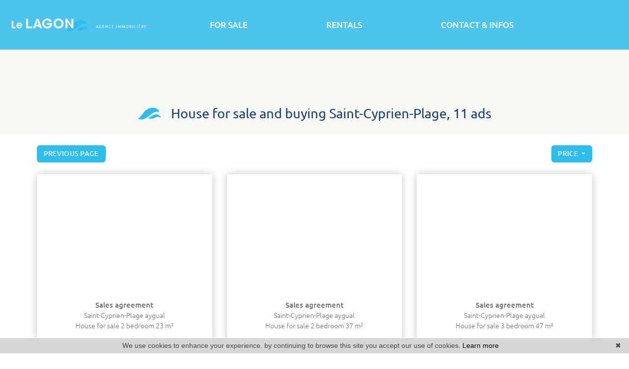

--- FILE ---
content_type: text/html; charset=UTF-8
request_url: https://www.lagon-immobilier.com/en/house-for+sale-in-saint+cyprien+plage.html
body_size: 12216
content:
<!DOCTYPE html>
<!--[if lte IE 7]> <html lang="en" class="ie7 no-js"> <![endif]-->
<!--[if (IE 8)&!(IEMobile)]> <html lang="en" class="ie8 no-js"> <![endif]-->
<!--[if (gt IE 8)&!(IEMobile)]> <html lang="en"> <![endif]-->
<!--[if (!IE)&!(IEMobile)]><!--> <html lang="en"> <!--<![endif]-->


<head>
	<meta charset="utf-8" />
	<meta name="language" content="en" />
	<title>House for sale Saint-Cyprien-Plage, 11 ads</title>
	<meta name="description" content="To buy an house for sale in Saint-Cyprien-Plage, classified ads of real estate Le Lagon, house or properties for sale" /> 
	<meta name="keywords" content="properties for sale, properties to buy, house listing" />        	
	<meta property="og:title" content="House for sale Saint-Cyprien-Plage, 11 ads" />
	<meta property="og:type" content="website" />
	<meta property="og:image" content="https://www.lagon-immobilier.com/images/_templateD/header/logo.png" />	
	<meta property="og:description" content="To buy an house for sale in Saint-Cyprien-Plage, classified ads of real estate Le Lagon, house or properties for sale" />
	<meta property="og:url" content="" />
	<meta property="fb:app_id"          content="734002146776627" /> 
	<meta name="robots" content="index,follow" />
	<meta content="IE=edge, chrome=1" http-equiv="X-UA-Compatible" />
	<meta name="viewport" content="width=device-width, initial-scale=1" />    
	<meta name="google" content="notranslate" />
	<meta name="google-site-verification" content="gtRqqCEe5-VbkyyNqKp-UdvbIBAM_Sz-MpFI62S6k5E, _2xLYCl0IvkqboPZoLjmcLrTx7yercief2c-CTXQ7r4" />

	<link rel="shortcut icon" href="https://medias.twimmopro.com/sitemanager/6103beff4ce387fdb400836b" type="image/x-icon">
	<link rel="icon" href="https://medias.twimmopro.com/sitemanager/6103beff4ce387fdb400836b" type="image/x-icon">


	<script src="https://kit.fontawesome.com/f8f091de01.js" crossorigin="anonymous"></script>
	<!-- jQuery -->
	<script type="text/javascript" src="/default/lib/vendor/jquery/jquery.min.js"></script>
	<!-- Bootstrap -->
	<script type="text/javascript" src="/default/lib/vendor/bootstrap-4/js/bootstrap.bundle.js"></script>
	<link rel="stylesheet" href="/default/lib/vendor/bootstrap-select/dist/css/bootstrap-select.min.css">
	<!-- Select 2 -->
	<script type="text/javascript" src="/default/lib/vendor/select2/js/select2.full.min.js"></script>
	<link rel="stylesheet" href="/default/lib/vendor/select2/css/select2.min.css">
	<!-- Font awesome -->
	<link rel="stylesheet" href="/default/lib/vendor/fontawesome/css/all.css" />
	<!-- Slick -->
	<link rel="stylesheet" href="/default/lib/vendor/slick-carousel/slick.css"/>
	<link rel="stylesheet" href="/default/lib/vendor/slick-carousel/slick-theme.css"/>
	<script type="text/javascript" src="/default/lib/vendor/slick-carousel/slick.min.js"></script>
	<!-- AOS -->
	<link rel="stylesheet" href="/default/lib/vendor/aos/aos.css"/>
	<script type="text/javascript" src="/default/lib/vendor/aos/aos.js"></script>
	<!-- Project -->
	<link rel="stylesheet" href="/css/templateD.css" />
	<style>
		.form_rgpd input {
			top: auto!important;
			left: auto!important;
			width: 50px!important;
			height: 35px!important;
		}
	</style>

    	<!--[if lt IE 9]>
	<script src="https://ie7-js.googlecode.com/svn/version/2.1(beta4)/IE9.js"></script>
	<![endif]-->

	    
    <link href="/default/lib/twcarte/css/Twcarte-v1.css" rel="stylesheet">
        
            
                <link rel="stylesheet" href="/default/lib/twcarte/css/leaflet.css" />
        
                            
        <script src="/default/lib/twcarte/js/leaflet.js"></script>
        

    <!-- Ruby Slider -->
    <link rel="stylesheet" href="/default/lib/vendor/rubyslider/rubyslider.css">
                                                            
</head>

<body role="document" class="listing">

	<div id="wrapper">

    
<header class="header">

    <nav class="header-bar navbar fixed-top navbar-expand-lg">
       <div class="header-bar-side justify-content-center align-items-start dual-nav w-25 flex-column order-1 pl-2 pt-4">              <a class="header-bar-tel" href="tel:+33468374707">
                +33 (0)4 68 37 47 07
            </a>                                                                                    
            <a class="header-bar-link " href="/en/valuation+appraisal+property+saint+cyprien.html">REQUEST AN APPRAISAL</a>
        </div>
        
        <div class="header-bar-side order-0 order-md-1 order-xl-2 w-50">
            <a href="/en/" class="navbar-brand mx-auto d-block text-center ">
                <img src="/images/_templateD/header/logo.png" class="header-bar-logo" alt="">
                <img src="/images/_templateD/header/logo-small.png" class="header-bar-logo-small" alt="" style="display:none;">
            </a>
    
        </div>

        <div class="header-bar-side justify-content-center align-items-end dual-nav w-25 flex-column order-3 pr-4 pt-4">
                        <a class="header-bar-tel-right header-bar-tel" href="tel:+33468374707" style="display: none;">
              <i class="fas fa-phone fa-flip-horizontal fa-fw fa-2x"></i>  +33 (0)4 68 37 47 07
            </a>
                        <a class="header-bar-link header-bar-alerte " href="/en/email+alert.html">YOUR DEMAND</a>
            <div class="header-bar-lang">
                <a href="/" title="" class="header-bar-link">FRANÇAIS</a> |  <a href="/en/" title="" class="header-bar-link">ENGLISH</a>
            </div>
        </div>
    </nav>
    
         
        <!-- Modal HTML -->
    
    <div id="myModal" class="modal fade" tabindex="-1" role="dialog" aria-labelledby="modalLabel" aria-hidden="true">
        <div class="modal-dialog  modal-lg modal-dialog-centered" role="document">
            <div class="modal-content border-0 bg-transparent">
                <button class="header-nav-x"> <i class="fas fa-times"></i></button>

                <div class="modal-body">
                    
                    <div class=" dual-nav  mx-auto " style="  left: 0; right: 0; max-width: 650px;"  >
                        <ul class="header-bar-nav mx-auto">
                                                                                    <li><a href="#" data-nav="for-sale">SALES</a></li>
                            <li><a href="#" data-nav="rental">RENTALS</a></li>
                            <li><a href="#" data-nav="other">OTHER REAL ESTATE</a></li>
                        </ul>

                        <div class="header-nav">
                                                        <div class="d-flex flex-row justify-content-center">
                                <div class="header-nav-top">
                                    
                                    <div class="header-nav-top-element header-nav-top-element-search" >
                                                                                <div class="header-nav-top-form">
                                            
                
                    
          
                                                    
                            
    
    
        
        
        
                            
                                        
        
        
                
        
    
    
        
        
        
                            
                                        
        
        
                
        
    
    
        
        
        
        
                                        
        
        
                
        
    
    
        
        
        
        
                                        
        
        
                
                    
          
                                                    
                            
    
    
        
        
        
                            
                                        
        
        
                
        
    
    
        
        
        
        
                                        
        
        
                
        
    
    
        
        
        
                            
                                        
        
        
                
        
    
    
        
        
        
                            
                                        
        
        
                
        
    
    
        
        
        
        
                                        
        
        
                
        
    
    
        
        
        
        
                                        
        
        
                
        
    
    
        
        
        
        
                                        
        
        
                
                    
          
                                                    
                            
    
    
        
        
        
                            
                                        
        
        
                
        
    
    
        
        
        
        
                                        
        
        
                
        
    
    
        
        
        
        
                                        
        
        
                
        
    
    
        
        
        
        
                                        
        
        
                
        
    
    
        
        
        
        
                                        
        
        
                
        
    
    
        
        
        
        
                                        
        
        


<form id="moteur" name="moteur" autocomplete="off" method="post" action="/en/immobilier/" data-multipleselectedcitytranslate="selected cities" data-oneselectedcitytranslate="selected city" data-citytranslate="Cities" data-typescategoriescity="{&quot;vente&quot;:{&quot;type&quot;:&quot;vente&quot;,&quot;menu&quot;:&quot;vente&quot;,&quot;label&quot;:&quot;For sale&quot;,&quot;categories&quot;:{&quot;maison&quot;:{&quot;label&quot;:&quot;House&quot;,&quot;cities&quot;:[&quot;Al\u00e9nya&quot;,&quot;Latour-Bas-Elne&quot;,&quot;Perpignan&quot;,&quot;Saint-Cyprien&quot;,&quot;Saint-Cyprien-Plage&quot;,&quot;Saint-Nazaire&quot;]},&quot;appartement&quot;:{&quot;label&quot;:&quot;Apartment&quot;,&quot;cities&quot;:[&quot;Argel\u00e8s-sur-Mer&quot;,&quot;Port-Vendres&quot;,&quot;Saint-Cyprien&quot;,&quot;Saint-Cyprien-Plage&quot;]},&quot;terrain&quot;:{&quot;label&quot;:&quot;Land&quot;,&quot;cities&quot;:[&quot;Saint-Andr\u00e9&quot;,&quot;Saint-Cyprien&quot;]},&quot;garage&quot;:{&quot;label&quot;:&quot;Garage&quot;,&quot;cities&quot;:[&quot;Saint-Cyprien&quot;]}}},&quot;location&quot;:{&quot;type&quot;:&quot;location&quot;,&quot;menu&quot;:&quot;location&quot;,&quot;label&quot;:&quot;Rentals&quot;,&quot;categories&quot;:{&quot;appartement&quot;:{&quot;label&quot;:&quot;Apartment&quot;,&quot;cities&quot;:[&quot;Perpignan&quot;,&quot;Saint-Cyprien&quot;,&quot;Saint-Cyprien-Plage&quot;]}}},&quot;viager&quot;:{&quot;type&quot;:&quot;viager&quot;,&quot;menu&quot;:&quot;vente&quot;,&quot;label&quot;:&quot;Viager&quot;,&quot;categories&quot;:{&quot;maison&quot;:{&quot;label&quot;:&quot;House&quot;,&quot;cities&quot;:[&quot;Saint-Cyprien&quot;]}}}}" data-noselection="No selection" class="header-search">
    <div id="rangesliderpricesale"></div>
    <div class="header-search-row">
        <div class="field select">
            <select class="form-control jsmoteur" id="moteur_type" name="moteur[type]">
                <option disabled selected value> -- Type -- </option>
                                                                                        <option data-menu="vente" value="vente" data-key="vente" data-categorie="">For sale</option>
                                                                                                                                                                                                                                                                                                                                                                                                                                                                                            <option data-menu="vente" value="viager" data-key="viager" data-categorie="">Viager</option>
                                                                                                                                                                                <option data-menu="location" value="location" data-key="location" data-categorie="">Rentals</option>
                                                                                                                                                                                                                                                                                                                                                                                                                                                                    </select>
        </div>
        
        <div class="field select">
            <select class="form-control jsmoteur" name="moteur[categorie]" id="moteur_categorie">    
                <option selected value> -- Categories -- </option>
            </select>
        </div>
                <div class="field select">

                        
            <select id="moteur_ville" class="form-control show-tick show-menu-arrow jsmoteur" data-mobile="true" multiple name="moteur[ville][]" title="-- Cities --" data-selected-text-format="count>1">
                                    <option value="Saint-Cyprien">Saint-Cyprien</option>
                                    <option value="Port-Vendres">Port-Vendres</option>
                                    <option value="Saint-Cyprien-Plage">Saint-Cyprien-Plage</option>
                                    <option value="Argelès-sur-Mer">Argelès-sur-Mer</option>
                                    <option value="Latour-Bas-Elne">Latour-Bas-Elne</option>
                                    <option value="Alénya">Alénya</option>
                                    <option value="Perpignan">Perpignan</option>
                                    <option value="Saint-André">Saint-André</option>
                                    <option value="Saint-Nazaire">Saint-Nazaire</option>
                
            </select>
        </div>  



        <div id="rangesliderpriceother">            
            <input type="text" id="moteur_prix" name="moteur[prix]" inputmode="numeric" class="form-control jsmoteur" data-myplaceholder="Max price (€)" placeholder="Max price (€)"
                data-skin="round"
                data-type="double"                     
                data-grid="true"
                data-grid-num="50"
                data-grid-snap="true"
                data-postfix=" €"
                data-min-interval="1"
                data-values="0,50K,100K,150K,200K,250K,300K,350K,400K,450K,500K,550K,600K,650K,700K,750K,800K,850K,900K,950K,1M,1.5M,2M,2.5M,3M,4M,5M,>5M"                   
            />        
        </div>
        
    </div>
    <div class="header-search-row header-search-submit">         

        <div class="field">
            <button type="submit" disabled id="moteur_compteur" data-bientrouvesing="property found" data-bientrouveplur="properties found" class="btn"></button>
        </div>
    </div>
</form>                                        </div>
                                    </div>
                                </div>

                                                                                            </div>
                        </div>

                    </div>



                      




                </div>
            </div>
        </div>
    </div>

</header>
    <div class="menu-principal position-absolute w-100" style="z-index: 1000;">
    <nav class="header-top navbar navbar-expand-lg">
        <div class="justify-content-end flex-wrap header-top-navbar-collapse navbar-collapse collapse">
            



    
    <ul class="nav-main navbar-nav mx-auto">
        
                    <li class="nav-item dropdown">
                <a class="nav-link dropdown-toggle " href="/en/real-estate-saint+cyprien.html"  data-toggle="dropdown" aria-expanded="false" role="button" aria-haspopup="true"> FOR SALE <span class="caret"></span></a>
                                <div class="dropdown-menu pt-0 pb-0" aria-labelledby="ssmenu-maison" role="menu">
                                            <a class="dropdown-item " href="/en/for+sale-house.html"  role="menuitem">Houses & villas</a>
                                            <a class="dropdown-item " href="/en/for+sale-apartment.html"  role="menuitem">Apartments</a>
                                            <a class="dropdown-item " href="/en/for+sale-terrain.html"  role="menuitem">Lands</a>
                                            <a class="dropdown-item " href="/en/for+sale-parking,garage.html"  role="menuitem">Garages / Parkings</a>
                                            <a class="dropdown-item " href="/en/for+sale-immeuble.html"  role="menuitem">Buildings</a>
                                            <a class="dropdown-item " href="/en/immo-pro.html"  role="menuitem">Shops</a>
                                            <a class="dropdown-item " href="/en/viager-house,apartment.html"  role="menuitem">Life annuities</a>
                                    </div>
                            </li>
                    <li class="nav-item ">
                <a class="nav-link  " href="/en/location-apartment,house.html"   role="button" aria-haspopup="true"> RENTALS </a>
                            </li>
                    <li class="nav-item dropdown">
                <a class="nav-link dropdown-toggle " href="#"  data-toggle="dropdown" aria-expanded="false" role="button" aria-haspopup="true"> CONTACT &amp; INFOS <span class="caret"></span></a>
                                <div class="dropdown-menu pt-0 pb-0" aria-labelledby="ssmenu-maison" role="menu">
                                            <a class="dropdown-item " href="/en/real-estate-saint+cyprien.html"  role="menuitem">Our agency</a>
                                            <a class="dropdown-item " href="/en/team.html"  role="menuitem">Our team</a>
                                            <a class="dropdown-item " href="/en/email+alert.html"  role="menuitem">your demand</a>
                                            <a class="dropdown-item " href="https://lelagon-860.bytwimmo.com" target="_blank" role="menuitem">Customer area</a>
                                    </div>
                            </li>
        
    </ul>        </div>
    </nav>
    </div>

<div class="header-mobile">
    <div class="header-mobile-top">
        <!-- Header mobile nav -->
        <a href="#" id="header-toggle" class="nav-mobile-bars">
            <span></span>
            <span></span>
            <span></span>
            <strong>menu</strong>
        </a>

        <!-- Header mobile logo -->
        <a href="/en/">
                        <img src="/images/_templateD/header/logo.png" alt="">
        </a>
    </div>
</div>
<div class="header-mobile-bottom">
    <div class="col-6 text-left header-mobile-telmail">
        <a href="mailto:contact%40agencelelagon.fr" title=""><i class="fas fa-envelope"></i></a>
                <a href="tel:+33468374707" title=""><i class="fas fa-phone-alt"></i></a>
    </div>
    <div class="col-6 text-right header-mobile-langs">
        <a href="/" title=""><span class="flag-icon flag-icon-fr"></span></a>
        <a href="/en/" title=""><span class="flag-icon flag-icon-gb"></span></a>
    </div>
</div>





    <nav class="nav-mobile">
    <ul>
                    <li class="with-subnav">
                <a href="#" class="subnav-toggle">Sales</a>
                <div class="nav-mobile-sub">
                    <ul>
                        <li>
                            <a href="#" class="subnav-back"><i class="fa fa-angle-left"></i> back</a>
                        </li>
                                                                                    <li>
                                    <a href="/en/for+sale-apartment-studio.html" title="Apartments studio">
                                        Apartments studio
                                    </a>
                                </li>
                                                            <li>
                                    <a href="/en/for+sale-apartment-1-bedroom.html" title="Apartments 1 bedroom">
                                        Apartments 1 bedroom
                                    </a>
                                </li>
                                                            <li>
                                    <a href="/en/for+sale-apartment-2-bedroom.html" title="Apartments 2 bedroom">
                                        Apartments 2 bedroom
                                    </a>
                                </li>
                                                            <li>
                                    <a href="/en/for+sale-apartment-3p-bedroom.html" title="Apartments 3 bedroom and more">
                                        Apartments 3 bedroom and more
                                    </a>
                                </li>
                                                            <li>
                                    <a href="/en/for+sale-house.html" title="Houses">
                                        Houses
                                    </a>
                                </li>
                                                            <li>
                                    <a href="/en/luxury-house-1500000p.html" title="Luxury houses">
                                        Luxury houses
                                    </a>
                                </li>
                                                                        </ul>
                </div>
            </li>
                    <li class="with-subnav">
                <a href="#" class="subnav-toggle">Rentals</a>
                <div class="nav-mobile-sub">
                    <ul>
                        <li>
                            <a href="#" class="subnav-back"><i class="fa fa-angle-left"></i> back</a>
                        </li>
                                                                                    <li>
                                    <a href="/en/location-apartment,house.html" title="Long term rentals">
                                        Long term rentals
                                    </a>
                                </li>
                                                            <li>
                                    <a href="/en/vacation+rentals-apartment,house.html" title="Vacation rentals">
                                        Vacation rentals
                                    </a>
                                </li>
                                                            <li>
                                    <a href="/en/vacation+rentals-apartment,house-studio.html" title="Vacation rentals studio">
                                        Vacation rentals studio
                                    </a>
                                </li>
                                                            <li>
                                    <a href="/en/vacation+rentals-1-bedroom.html" title="Vacation rentals 1 bedroom">
                                        Vacation rentals 1 bedroom
                                    </a>
                                </li>
                                                            <li>
                                    <a href="/en/vacation+rentals-2-bedroom.html" title="Vacation rentals 2 bedroom">
                                        Vacation rentals 2 bedroom
                                    </a>
                                </li>
                                                            <li>
                                    <a href="/en/vacation+rentals-3p-bedroom.html" title="Vacation rentals 3 bedroom and more">
                                        Vacation rentals 3 bedroom and more
                                    </a>
                                </li>
                                                                        </ul>
                </div>
            </li>
                    <li class="with-subnav">
                <a href="#" class="subnav-toggle">Other real estate</a>
                <div class="nav-mobile-sub">
                    <ul>
                        <li>
                            <a href="#" class="subnav-back"><i class="fa fa-angle-left"></i> back</a>
                        </li>
                                                                                    <li>
                                    <a href="/en/immo-pro.html" title="Shops">
                                        Shops
                                    </a>
                                </li>
                                                            <li>
                                    <a href="/en/for+sale-parking,garage.html" title="Garages / parkings">
                                        Garages / parkings
                                    </a>
                                </li>
                                                            <li>
                                    <a href="/en/for+sale-terrain.html" title="Lands">
                                        Lands
                                    </a>
                                </li>
                                                                        </ul>
                </div>
            </li>
                    <li class="with-subnav">
                <a href="#" class="subnav-toggle">Contact &amp; infos</a>
                <div class="nav-mobile-sub">
                    <ul>
                        <li>
                            <a href="#" class="subnav-back"><i class="fa fa-angle-left"></i> back</a>
                        </li>
                                                                                    <li>
                                    <a href="/en/real-estate-saint+cyprien.html" title="Contact">
                                        Contact
                                    </a>
                                </li>
                                                            <li>
                                    <a href="/en/valuation+appraisal+property+saint+cyprien.html" title="Request an appraisal">
                                        Request an appraisal
                                    </a>
                                </li>
                                                            <li>
                                    <a href="/en/email+alert.html" title="Your demand">
                                        Your demand
                                    </a>
                                </li>
                                                            <li>
                                    <a href="https://lelagon-860.bytwimmo.com" target="_blank"  title="Customer area">
                                        Customer area
                                    </a>
                                </li>
                                                                                                                <li>
                                    <a href="/en/team.html" title="Our team">
                                        Our team
                                    </a>
                                </li>
                                                            <li>
                                    <a href="/en/recruitment.html" title="Recruitment">
                                        Recruitment
                                    </a>
                                </li>
                                                            <li>
                                    <a href="/en/real+estate+information+saint+cyprien/articles.html" title="Blog">
                                        Blog
                                    </a>
                                </li>
                                                                        </ul>
                </div>
            </li>
                <li class="with-subnav">
            <a href="#" class="subnav-toggle" data-mobile-search-trigger>Search</a>
            <div class="nav-mobile-sub">
                <ul>
                    <li>
                        <a href="#" class="subnav-back" style="border-bottom: 0"><i class="fa fa-angle-left"></i> back</a>
                    </li>
                </ul>
                <div data-mobile-search-location></div>
                                <div class="footer-ref d-flex ">
                    <form class="footer-ref-form"  role="search" action="/en/annonces-reference.html" method="GET">
                        <div class="input-group border-bottom">
                            <input class="footer-ref-form-input form-control border-0" type="text" name="reference" value="" placeholder="Reference ad">
                            <div class="input-group-append">
                                <button class="bg-transparent btn footer-ref-form-btn" type="submit">OK</button>
                            </div>
                        </div>
                    </form>
                </div>                 
            </div>
        </li>
    </ul>
</nav>
    <main class="main">	
        
                                                                                                                                                                                                                    
                                            
                                            
                                            
        
        
        

        
            
                                                                                                                        
    
                
                                                                                                                                                                        
    
                
                                                                                                            
            <section>
    <div class="container-fluid p0">

        
        <div class="bloc-title bloc-title--bg" data-aos="fade-down">
    <div class="row">
        <div class="col-12 text-center">
            <div class="bloc-title-container ">

                <h1 class="bloc-title-text">
                    <img class="bloc-title-img" src="/images/_templateD/title.png">
                    House for sale and buying Saint-Cyprien-Plage, 11 ads
                </h1>

                            </div>
        </div>
    </div>
</div>

        <div class="row align-items-center">
            <div class="col-6 col-sm-4" data-aos="fade-up" data-aos-delay="0">
                <a class="btn btn-sm" href="javascript:window.history.go(-1);">Previous page</a>            </div>
            <div class="col-12 col-sm-4 text-center d-none d-sm-block" data-aos="fade-up" data-aos-delay="150">
                
            </div>
            <div class="col-6 col-sm-4" data-aos="fade-up" data-aos-delay="300" style="z-index: 1">
                <div class="sorting dropdown text-right">
                    <div class="sorting-toggle">
                        <button type="button" class="btn btn-sm dropdown-toggle" data-toggle="dropdown" aria-expanded="false">
                            price
                            <span class="caret"></span>
                        </button>
                        <ul class="dropdown-menu" role="menu">
                                                            <li class="active">
                                    <a href="/en/house-for+sale-in-saint+cyprien+plage.html?t=d-prix" class="tri-prix">
                                        price
                                                                                    <span class="fas fa-sort-numeric-down"></span>
                                                                            </a>
                                </li>
                                                            <li>
                                    <a href="/en/house-for+sale-in-saint+cyprien+plage.html?t=d-surface" class="tri-surface">
                                        surface
                                                                            </a>
                                </li>
                                                            <li>
                                    <a href="/en/house-for+sale-in-saint+cyprien+plage.html?t=d-ville" class="tri-ville">
                                        city
                                                                            </a>
                                </li>
                                                            <li>
                                    <a href="/en/house-for+sale-in-saint+cyprien+plage.html?t=d-date" class="tri-date">
                                        date
                                                                            </a>
                                </li>
                                                    </ul>
                    </div>
                </div>
            </div>
        </div>
        <div class="row">
            <div class="col-12 mt-3 d-block d-sm-none">
                
            </div>
        </div>
    </div>
</section>

<section class="mt-4">
    <div class="container-fluid p0">
        <div class="row">
                                        <div class="col-12 col-lg-6 col-xl-4 col-xxl-4" data-aos="fade-up" data-aos-delay="0">

                                                                
                    
    
    


                
        

<article class="thumbnail thumbnail-listing mt-0" data-rayon="1400" data-centrerville="0" data-latgps="42,6482" data-longgps="3,0321" data-lien="/en/house-for-sale-2-bedroom-saint-cyprien-plage-aygual-1-860v1048m.html" data-photo="https://medias.twimmopro.com/visueloffre/1-860/1-860/860v1048m/68a06561365cc-photo-vignette.jpg" data-prix="97 000 €" data-title="3 rooms 23&nbsp;m&sup2;" data-details="Saint-Cyprien-Plage<br/>Aygual"  data-track-content data-content-piece="" data-content-name="1-860V1048M">

    
    <div class="thumbnail-image-wrapper">
        <div class="thumbnail-plus">
            <i class="thumbnail-plus-i "><img src="/images/_templateC/plus.png"></i>

            <div class="thumbnail-desc">
                In a gated community, quiet and with no overlooking neighbors, a small house of nearly 24 m² to renovate featuring an entrance...
            </div>  
        </div>
      
        <ul class="thumbnail-tags">
            <!-- Exclusive -->
                        <!-- Is selection -->
                        <!-- Is new -->
                        <!-- Baisse des prix -->
                        <!-- Reference -->
                    </ul>
        <img class="thumbnail-image" src="https://medias.twimmopro.com/visueloffre/1-860/1-860/860v1048m/68a06561365cc-photo-moyenne.webp" alt="" />
                
        <!-- Icon 360 -->
            </div>

    <div class="thumbnail-detail">
        <div class="thumbnail-text-1 thumbnail-price--sold">
                            Sales agreement
                    </div>
        <div class="thumbnail-text-2">
            Saint-Cyprien-Plage
                            aygual
                    </div>

        <div class="thumbnail-text-2">
                            House for sale
                                                                                    2 bedroom
                                                                            23 m²
                    </div>


    </div>
    <a class="thumbnail-link" href="/en/house-for-sale-2-bedroom-saint-cyprien-plage-aygual-1-860v1048m.html" title=""></a>
</article>                </div>
                                                                                <div class="col-12 col-lg-6 col-xl-4 col-xxl-4" data-aos="fade-up" data-aos-delay="150">

                                                                
                    
    
    


                
        

<article class="thumbnail thumbnail-listing mt-lg-0" data-rayon="1400" data-centrerville="0" data-latgps="42,6308" data-longgps="3,0079" data-lien="/en/house-for-sale-2-bedroom-saint-cyprien-plage-aygual-1-860v992m.html" data-photo="https://medias.twimmopro.com/visueloffre/1-860/1-860/860v992m/67d9beeb29354-photo-vignette.jpg" data-prix="184 000 €" data-title="3 rooms 37&nbsp;m&sup2;" data-details="Saint-Cyprien-Plage<br/>Aygual"  data-track-content data-content-piece="" data-content-name="1-860V992M">

    
    <div class="thumbnail-image-wrapper">
        <div class="thumbnail-plus">
            <i class="thumbnail-plus-i "><img src="/images/_templateC/plus.png"></i>

            <div class="thumbnail-desc">
                In the heart of Aygual, within a secure residence, on a 74m² plot, a stunning house of approximately 37m², a bright...
            </div>  
        </div>
      
        <ul class="thumbnail-tags">
            <!-- Exclusive -->
                        <!-- Is selection -->
                        <!-- Is new -->
                        <!-- Baisse des prix -->
                        <!-- Reference -->
                    </ul>
        <img class="thumbnail-image" src="https://medias.twimmopro.com/visueloffre/1-860/1-860/860v992m/67d9beeb29354-photo-moyenne.webp" alt="" />
                
        <!-- Icon 360 -->
            </div>

    <div class="thumbnail-detail">
        <div class="thumbnail-text-1 thumbnail-price--sold">
                            Sales agreement
                    </div>
        <div class="thumbnail-text-2">
            Saint-Cyprien-Plage
                            aygual
                    </div>

        <div class="thumbnail-text-2">
                            House for sale
                                                                                    2 bedroom
                                                                            37 m²
                    </div>


    </div>
    <a class="thumbnail-link" href="/en/house-for-sale-2-bedroom-saint-cyprien-plage-aygual-1-860v992m.html" title=""></a>
</article>                </div>
                                                                                <div class="col-12 col-lg-6 col-xl-4 col-xxl-4" data-aos="fade-up" data-aos-delay="300">

                                                                
                    
    
    


                
        

<article class="thumbnail thumbnail-listing mt-xl-0" data-rayon="1400" data-centrerville="0" data-latgps="42,6317" data-longgps="3,0063" data-lien="/en/house-for-sale-3-bedroom-saint-cyprien-plage-aygual-1-860v919m.html" data-photo="https://medias.twimmopro.com/visueloffre/1-860/1-860/860v919m/665a0366e0aa1-photo-vignette.jpg" data-prix="197 000 €" data-title="4 rooms 47&nbsp;m&sup2;" data-details="Saint-Cyprien-Plage<br/>Aygual"  data-track-content data-content-piece="" data-content-name="1-860V919M">

    
    <div class="thumbnail-image-wrapper">
        <div class="thumbnail-plus">
            <i class="thumbnail-plus-i "><img src="/images/_templateC/plus.png"></i>

            <div class="thumbnail-desc">
                In a small shared property with low fees, charming furnished through-house of about 50 m² featuring on the ground floor: an...
            </div>  
        </div>
      
        <ul class="thumbnail-tags">
            <!-- Exclusive -->
                        <!-- Is selection -->
                        <!-- Is new -->
                        <!-- Baisse des prix -->
                        <!-- Reference -->
                    </ul>
        <img class="thumbnail-image" src="https://medias.twimmopro.com/visueloffre/1-860/1-860/860v919m/665a0366e0aa1-photo-moyenne.webp" alt="" />
                
        <!-- Icon 360 -->
            </div>

    <div class="thumbnail-detail">
        <div class="thumbnail-text-1 thumbnail-price--sold">
                            Sales agreement
                    </div>
        <div class="thumbnail-text-2">
            Saint-Cyprien-Plage
                            aygual
                    </div>

        <div class="thumbnail-text-2">
                            House for sale
                                                                                    3 bedroom
                                                                            47 m²
                    </div>


    </div>
    <a class="thumbnail-link" href="/en/house-for-sale-3-bedroom-saint-cyprien-plage-aygual-1-860v919m.html" title=""></a>
</article>                </div>
                                                                                <div class="col-12 col-lg-6 col-xl-4 col-xxl-4" data-aos="fade-up" data-aos-delay="0">

                                                                
                    
    
    


                
        

<article class="thumbnail thumbnail-listing " data-rayon="1400" data-centrerville="0" data-latgps="42,6249" data-longgps="3,0368" data-lien="/en/house-for-sale-2-bedroom-saint-cyprien-plage-aygual-1-860v1068m.html" data-photo="https://medias.twimmopro.com/visueloffre/1-860/1-860/860v1068m/696104d220272-photo-vignette.jpg" data-prix="212 000 €" data-title="3 rooms 44&nbsp;m&sup2;" data-details="Saint-Cyprien-Plage<br/>Aygual"  data-track-content data-content-piece="" data-content-name="1-860V1068M">

    
    <div class="thumbnail-image-wrapper">
        <div class="thumbnail-plus">
            <i class="thumbnail-plus-i "><img src="/images/_templateC/plus.png"></i>

            <div class="thumbnail-desc">
                Genuine Opportunity!!!! In an open community with a swimming pool, just steps away from amenities (beach and shops), on a...
            </div>  
        </div>
      
        <ul class="thumbnail-tags">
            <!-- Exclusive -->
                            <li class="highlight">Exclusive</li>
                        <!-- Is selection -->
                            <li>Selection</li>
                        <!-- Is new -->
                        <!-- Baisse des prix -->
                        <!-- Reference -->
                    </ul>
        <img class="thumbnail-image" src="https://medias.twimmopro.com/visueloffre/1-860/1-860/860v1068m/696104d220272-photo-moyenne.webp" alt="" />
                
        <!-- Icon 360 -->
                    <img src="/images/v360.png" class="thumbnail-360" alt="360°" />
            </div>

    <div class="thumbnail-detail">
        <div class="thumbnail-text-1 ">
                                                212 000 &euro;                                    </div>
        <div class="thumbnail-text-2">
            Saint-Cyprien-Plage
                            aygual
                    </div>

        <div class="thumbnail-text-2">
                            House for sale
                                                                                    2 bedroom
                                                                            44 m²
                    </div>


    </div>
    <a class="thumbnail-link" href="/en/house-for-sale-2-bedroom-saint-cyprien-plage-aygual-1-860v1068m.html" title=""></a>
</article>                </div>
                                                                                <div class="col-12 col-lg-6 col-xl-4 col-xxl-4" data-aos="fade-up" data-aos-delay="150">

                                                                
                    
    
    


                
        

<article class="thumbnail thumbnail-listing " data-rayon="1400" data-centrerville="0" data-latgps="42,6484" data-longgps="3,0309" data-lien="/en/house-for-sale-2-bedroom-saint-cyprien-plage-aygual-1-860v1019m.html" data-photo="https://medias.twimmopro.com/visueloffre/1-860/1-860/860v1019m/682b0626bec22-photo-vignette.jpg" data-prix="264 000 €" data-title="3 rooms 45&nbsp;m&sup2;" data-details="Saint-Cyprien-Plage<br/>Aygual"  data-track-content data-content-piece="" data-content-name="1-860V1019M">

    
    <div class="thumbnail-image-wrapper">
        <div class="thumbnail-plus">
            <i class="thumbnail-plus-i "><img src="/images/_templateC/plus.png"></i>

            <div class="thumbnail-desc">
                In a gated residence close to amenities (beach and shops), RARE furnished 3-sided house with private access and not overlooked...
            </div>  
        </div>
      
        <ul class="thumbnail-tags">
            <!-- Exclusive -->
                            <li class="highlight">Exclusive</li>
                        <!-- Is selection -->
                        <!-- Is new -->
                        <!-- Baisse des prix -->
                        <!-- Reference -->
                    </ul>
        <img class="thumbnail-image" src="https://medias.twimmopro.com/visueloffre/1-860/1-860/860v1019m/682b0626bec22-photo-moyenne.webp" alt="" />
                
        <!-- Icon 360 -->
                    <img src="/images/v360.png" class="thumbnail-360" alt="360°" />
            </div>

    <div class="thumbnail-detail">
        <div class="thumbnail-text-1 ">
                                                264 000 &euro;                                    </div>
        <div class="thumbnail-text-2">
            Saint-Cyprien-Plage
                            aygual
                    </div>

        <div class="thumbnail-text-2">
                            House for sale
                                                                                    2 bedroom
                                                                            45 m²
                    </div>


    </div>
    <a class="thumbnail-link" href="/en/house-for-sale-2-bedroom-saint-cyprien-plage-aygual-1-860v1019m.html" title=""></a>
</article>                </div>
                                                                                <div class="col-12 col-lg-6 col-xl-4 col-xxl-4" data-aos="fade-up" data-aos-delay="300">

                                                                
                    
    
    


                
        

<article class="thumbnail thumbnail-listing " data-rayon="1400" data-centrerville="0" data-latgps="42,6266" data-longgps="3,0408" data-lien="/en/house-for-sale-3-bedroom-saint-cyprien-plage-aygual-1-860v936m.html" data-photo="https://medias.twimmopro.com/visueloffre/1-860/1-860/860v936m/68fcdba144467-photo-vignette.jpg" data-prix="275 000 €" data-title="4 rooms 72&nbsp;m&sup2;" data-details="Saint-Cyprien-Plage<br/>Aygual"  data-track-content data-content-piece="" data-content-name="1-860V936M">

    
    <div class="thumbnail-image-wrapper">
        <div class="thumbnail-plus">
            <i class="thumbnail-plus-i "><img src="/images/_templateC/plus.png"></i>

            <div class="thumbnail-desc">
                In the heart of Aygual, privilege: rare through house outside residence of approximately 85 m2 raised on one floor comprising...
            </div>  
        </div>
      
        <ul class="thumbnail-tags">
            <!-- Exclusive -->
                        <!-- Is selection -->
                        <!-- Is new -->
                        <!-- Baisse des prix -->
                        <!-- Reference -->
                    </ul>
        <img class="thumbnail-image" src="https://medias.twimmopro.com/visueloffre/1-860/1-860/860v936m/68fcdba144467-photo-moyenne.webp" alt="" />
                
        <!-- Icon 360 -->
            </div>

    <div class="thumbnail-detail">
        <div class="thumbnail-text-1 ">
                                                275 000 &euro;                                    </div>
        <div class="thumbnail-text-2">
            Saint-Cyprien-Plage
                            aygual
                    </div>

        <div class="thumbnail-text-2">
                            House for sale
                                                                                    3 bedroom
                                                                            72 m²
                    </div>


    </div>
    <a class="thumbnail-link" href="/en/house-for-sale-3-bedroom-saint-cyprien-plage-aygual-1-860v936m.html" title=""></a>
</article>                </div>
                                                                                <div class="col-12 col-lg-6 col-xl-4 col-xxl-4" data-aos="fade-up" data-aos-delay="0">

                                                                
                    
    
    


                
        

<article class="thumbnail thumbnail-listing " data-rayon="1400" data-centrerville="0" data-latgps="42,6408" data-longgps="3,0099" data-lien="/en/house-for-sale-2-bedroom-saint-cyprien-plage-aygual-1-860v1040m.html" data-photo="https://medias.twimmopro.com/visueloffre/1-860/1-860/860v1040m/686e462418656-photo-vignette.jpg" data-prix="294 000 €" data-title="4 rooms 53&nbsp;m&sup2;" data-details="Saint-Cyprien-Plage<br/>Aygual"  data-track-content data-content-piece="" data-content-name="1-860V1040M">

    
    <div class="thumbnail-image-wrapper">
        <div class="thumbnail-plus">
            <i class="thumbnail-plus-i "><img src="/images/_templateC/plus.png"></i>

            <div class="thumbnail-desc">
                In the heart of Aygual, in an open-plan residence with swimming pool less than 10 minutes&#39; walk from all amenities and the...
            </div>  
        </div>
      
        <ul class="thumbnail-tags">
            <!-- Exclusive -->
                        <!-- Is selection -->
                        <!-- Is new -->
                        <!-- Baisse des prix -->
                        <!-- Reference -->
                    </ul>
        <img class="thumbnail-image" src="https://medias.twimmopro.com/visueloffre/1-860/1-860/860v1040m/686e462418656-photo-moyenne.webp" alt="" />
                
        <!-- Icon 360 -->
            </div>

    <div class="thumbnail-detail">
        <div class="thumbnail-text-1 ">
                                                294 000 &euro;                                    </div>
        <div class="thumbnail-text-2">
            Saint-Cyprien-Plage
                            aygual
                    </div>

        <div class="thumbnail-text-2">
                            House for sale
                                                                                    2 bedroom
                                                                            53 m²
                    </div>


    </div>
    <a class="thumbnail-link" href="/en/house-for-sale-2-bedroom-saint-cyprien-plage-aygual-1-860v1040m.html" title=""></a>
</article>                </div>
                                                                                <div class="col-12 col-lg-6 col-xl-4 col-xxl-4" data-aos="fade-up" data-aos-delay="150">

                                                                
                    
    
    


                
        

<article class="thumbnail thumbnail-listing " data-rayon="1400" data-centrerville="0" data-latgps="42,6420" data-longgps="3,0354" data-lien="/en/house-for-sale-4-bedroom-saint-cyprien-plage-aygual-1-860v1061m.html" data-photo="https://medias.twimmopro.com/visueloffre/1-860/1-860/860v1061m/68e0088016ce6-photo-vignette.jpg" data-prix="419 000 €" data-title="5 rooms 123&nbsp;m&sup2;" data-details="Saint-Cyprien-Plage<br/>Aygual"  data-track-content data-content-piece="" data-content-name="1-860V1061M">

    
    <div class="thumbnail-image-wrapper">
        <div class="thumbnail-plus">
            <i class="thumbnail-plus-i "><img src="/images/_templateC/plus.png"></i>

            <div class="thumbnail-desc">
                In the heart of Aygual, tucked away in a dead-end street and outside of a residential complex, in absolute tranquility, a rare...
            </div>  
        </div>
      
        <ul class="thumbnail-tags">
            <!-- Exclusive -->
                            <li class="highlight">Exclusive</li>
                        <!-- Is selection -->
                            <li>Selection</li>
                        <!-- Is new -->
                        <!-- Baisse des prix -->
                        <!-- Reference -->
                    </ul>
        <img class="thumbnail-image" src="https://medias.twimmopro.com/visueloffre/1-860/1-860/860v1061m/68e0088016ce6-photo-moyenne.webp" alt="" />
                
        <!-- Icon 360 -->
                    <img src="/images/v360.png" class="thumbnail-360" alt="360°" />
            </div>

    <div class="thumbnail-detail">
        <div class="thumbnail-text-1 ">
                                                419 000 &euro;                                    </div>
        <div class="thumbnail-text-2">
            Saint-Cyprien-Plage
                            aygual
                    </div>

        <div class="thumbnail-text-2">
                            House for sale
                                                                                    4 bedroom
                                                                            123 m²
                    </div>


    </div>
    <a class="thumbnail-link" href="/en/house-for-sale-4-bedroom-saint-cyprien-plage-aygual-1-860v1061m.html" title=""></a>
</article>                </div>
                                                                                <div class="col-12 col-lg-6 col-xl-4 col-xxl-4" data-aos="fade-up" data-aos-delay="300">

                                                                
                    
    
    


                
        

<article class="thumbnail thumbnail-listing " data-rayon="1400" data-centrerville="0" data-latgps="42,6091" data-longgps="3,0441" data-lien="/en/house-for-sale-4-bedroom-saint-cyprien-plage-marinas-1-860v978m.html" data-photo="https://medias.twimmopro.com/visueloffre/1-860/1-860/860v978m/688b86ba0c936-photo-vignette.jpg" data-prix="464 000 €" data-title="5 rooms 113&nbsp;m&sup2;" data-details="Saint-Cyprien-Plage<br/>Marinas"  data-track-content data-content-piece="" data-content-name="1-860V978M">

    
    <div class="thumbnail-image-wrapper">
        <div class="thumbnail-plus">
            <i class="thumbnail-plus-i "><img src="/images/_templateC/plus.png"></i>

            <div class="thumbnail-desc">
                exclusivity: close to marinas, beach and amenities On a plot of 296 m2 enclosed and wooded, house, renovated in 2021, 3 sides...
            </div>  
        </div>
      
        <ul class="thumbnail-tags">
            <!-- Exclusive -->
                            <li class="highlight">Exclusive</li>
                        <!-- Is selection -->
                        <!-- Is new -->
                        <!-- Baisse des prix -->
                        <!-- Reference -->
                    </ul>
        <img class="thumbnail-image" src="https://medias.twimmopro.com/visueloffre/1-860/1-860/860v978m/688b86ba0c936-photo-moyenne.webp" alt="" />
                
        <!-- Icon 360 -->
                    <img src="/images/v360.png" class="thumbnail-360" alt="360°" />
            </div>

    <div class="thumbnail-detail">
        <div class="thumbnail-text-1 ">
                                                464 000 &euro;                                    </div>
        <div class="thumbnail-text-2">
            Saint-Cyprien-Plage
                            marinas
                    </div>

        <div class="thumbnail-text-2">
                            House for sale
                                                                                    4 bedroom
                                                                            113 m²
                    </div>


    </div>
    <a class="thumbnail-link" href="/en/house-for-sale-4-bedroom-saint-cyprien-plage-marinas-1-860v978m.html" title=""></a>
</article>                </div>
                                                                                <div class="col-12 col-lg-6 col-xl-4 col-xxl-4" data-aos="fade-up" data-aos-delay="0">

                                                                
                    
    
    


                
        

<article class="thumbnail thumbnail-listing " data-rayon="1400" data-centrerville="0" data-latgps="42,6402" data-longgps="3,0442" data-lien="/en/house-for-sale-5-bedroom-saint-cyprien-plage-proche-plages-1-860v791m.html" data-photo="https://medias.twimmopro.com/visueloffre/1-860/1-860/860v791m/688b821f21908-photo-vignette.jpg" data-prix="520 000 €" data-title="7 rooms 162&nbsp;m&sup2;" data-details="Saint-Cyprien-Plage<br/>Proche plages"  data-track-content data-content-piece="" data-content-name="1-860V791M">

    
    <div class="thumbnail-image-wrapper">
        <div class="thumbnail-plus">
            <i class="thumbnail-plus-i "><img src="/images/_templateC/plus.png"></i>

            <div class="thumbnail-desc">
                Country house in excellent condition on a 720 m² plot with a living area of 162 m², including an entrance hall, a large foyer,...
            </div>  
        </div>
      
        <ul class="thumbnail-tags">
            <!-- Exclusive -->
                        <!-- Is selection -->
                        <!-- Is new -->
                        <!-- Baisse des prix -->
                        <!-- Reference -->
                    </ul>
        <img class="thumbnail-image" src="https://medias.twimmopro.com/visueloffre/1-860/1-860/860v791m/688b821f21908-photo-moyenne.webp" alt="" />
                
        <!-- Icon 360 -->
                    <img src="/images/v360.png" class="thumbnail-360" alt="360°" />
            </div>

    <div class="thumbnail-detail">
        <div class="thumbnail-text-1 ">
                                                520 000 &euro;                                    </div>
        <div class="thumbnail-text-2">
            Saint-Cyprien-Plage
                            Proche plages
                    </div>

        <div class="thumbnail-text-2">
                            House for sale
                                                                                    5 bedroom
                                                                            162 m²
                    </div>


    </div>
    <a class="thumbnail-link" href="/en/house-for-sale-5-bedroom-saint-cyprien-plage-proche-plages-1-860v791m.html" title=""></a>
</article>                </div>
                                                                                <div class="col-12 col-lg-6 col-xl-4 col-xxl-4" data-aos="fade-up" data-aos-delay="150">

                                                                
                    
    
    


                
        

<article class="thumbnail thumbnail-listing " data-rayon="1400" data-centrerville="0" data-latgps="42,6325" data-longgps="3,0504" data-lien="/en/house-for-sale-5-bedroom-saint-cyprien-plage-front-de-mer-1-860v1078m.html" data-photo="https://medias.twimmopro.com/visueloffre/1-860/1-860/860v1078m/68fcec7bb1f6e-photo-vignette.jpg" data-prix="898 000 €" data-title="4 rooms 121&nbsp;m&sup2;" data-details="Saint-Cyprien-Plage<br/>Front de mer"  data-track-content data-content-piece="" data-content-name="1-860V1078M">

    
    <div class="thumbnail-image-wrapper">
        <div class="thumbnail-plus">
            <i class="thumbnail-plus-i "><img src="/images/_templateC/plus.png"></i>

            <div class="thumbnail-desc">
                In a highly sought-after and well-regarded neighborhood of SAINT-CYPRIEN-PLAGE, just a few meters from amenities and the...
            </div>  
        </div>
      
        <ul class="thumbnail-tags">
            <!-- Exclusive -->
                        <!-- Is selection -->
                        <!-- Is new -->
                        <!-- Baisse des prix -->
                        <!-- Reference -->
                    </ul>
        <img class="thumbnail-image" src="https://medias.twimmopro.com/visueloffre/1-860/1-860/860v1078m/68fcec7bb1f6e-photo-moyenne.webp" alt="" />
                
        <!-- Icon 360 -->
            </div>

    <div class="thumbnail-detail">
        <div class="thumbnail-text-1 ">
                                                898 000 &euro;                                    </div>
        <div class="thumbnail-text-2">
            Saint-Cyprien-Plage
                            Front de mer
                    </div>

        <div class="thumbnail-text-2">
                            House for sale
                                                                                    5 bedroom
                                                                            121 m²
                    </div>


    </div>
    <a class="thumbnail-link" href="/en/house-for-sale-5-bedroom-saint-cyprien-plage-front-de-mer-1-860v1078m.html" title=""></a>
</article>                </div>
                                                                        </div>
    </div>
</section>

<!-- Pagination bar bottom -->
<section class="mt-2" data-aos="fade-up">
    <div class="container-fluid p0">
        <div class="row align-items-center">
            <div class="col-12 col-md-4"></div>
            <div class="col-12 col-md-4 text-center">
                
            </div>
            <div class="col-12 col-md-4 text-right"></div>
        </div>
    </div>
</section>

<!-- Map -->
    <section id="map-container" class="mt-2" data-aos="fade-up">
        <div class="container-fluid p0">

            <div class="bloc-title " data-aos="fade-up">
    <div class="row">
        <div class="col-12 text-center">
            <div class="bloc-title-container">

                <h2 class="bloc-title-text">
                    <img class="bloc-title-img" src="/images/_templateD/title.png">
                    Approximate location of properties*
                </h2>

                            </div>
        </div>
    </div>
</div>

            <div class="row">
                <div class="col-md-12">
                    <div id="plan-ville" aria-labelledby="plan-ville-titre">
                        <div class="twcarte">
    <div class="twcarte-map">
        <div class="twcarte-fullscreen">
            <div class="twcarte-fullscreen-button">
                <i class="glyphicon glyphicon-zoom-in fas fa-search-plus"></i>
            </div>
        </div>
        <div class="twcarte-map-google">
        </div>    
    </div>
    <div class="twcarte-legende">
        <div class="row" id="distancepoi">
            <div class="col-md-2 text-left"></div>
            <div class="col-md-9">
                <form class="twcarte-legende-distance">
                    <label class="radio-inline">
                        <input type="radio" name="distance" value="2" checked>2 km
                    </label>
                    <label class="radio-inline">
                      <input type="radio" name="distance" value="3">3 km
                    </label>
                    <label class="radio-inline">
                      <input type="radio" name="distance" value="4">4 km
                    </label>
                    <label class="radio-inline">
                      <input type="radio" name="distance" value="5">5 km
                    </label>
                    <label class="radio-inline">
                      <input type="radio" name="distance" value="10">10 km
                    </label>                                            
                </form>
            </div>
        </div>
        <div class="row twcarte-legende-poi" id="twcarte-legende-principaux">
        </div>
        
        <div class="row twcarte-legende-poi twcarte-legende-poi-plus plan-ville"  id="twcarte-legende-secondaires">            
        </div>
            </div>
    <div class="twcarte-exactposcontact">
    </div>
</div>
    
<script type="text/javascript">
    //CALLBACK FUNCTION ON LOAD TWIMMOCARTEJS
    var mapType = "LEAFLET";
    
    function initMapDetail(articleDatas){   
        
        var latgps = parseFloat((articleDatas.latgps).toString().replace(',', '.'));
        var longgps = parseFloat((articleDatas.longgps).toString().replace(',', '.'));
        
        var twcd = Twcarte
            .setContainer('#collapse1')
            .setMode('detail')
            .setLib(mapType)
            .setLang('en')
            .init(tabPoi)
            .setStyles(null)
            .setCentre(latgps, longgps, 14)
            .insertMap();
    
            
            if(!articleDatas.centreville){
                //If geolocation of the real estate, insert round
                twcd.insertSymbol(
                    {                        
                    },
                    {
                        lat: latgps,
                        lng: longgps
                    },            
                    articleDatas.rayon,
                    ""
                );
            }else{
                //else change label
                $('[data-tradgeolocville]').html($('[data-tradgeolocville]').data('tradgeolocville'));
            }
        twcd.end();                
    }   
    
    //CALLBACK FUNCTION ON LOAD GOOGLEMAP JS 
    function loadTwcarteDetail(){
        $.getScript( "/default/lib/twcarte/js/Twcarte-v1.js", function( data, textStatus, jqxhr ) {
            var articleDatas = $("[data-latgps]").data();
            initMapDetail(articleDatas);
        });
    }
    
    function initMapListe(){
            
            var twc = Twcarte
                .setContainer('#plan-ville')
                .setMode('listing')
                .setLang('en')
                .setLib(mapType)
                .setCluster('0')
                .init(tabPoi)
                .setStyles(null)
                .setCentre(42.63298178677607 , 3.0331506251721962, 12)
                .insertMap();
                
                
                
            $('article[data-latgps]').each(function(){
                var datas = $(this).data();
                var latgps = parseFloat((datas.latgps.toString()).replace(',', '.'));
                var longgps = parseFloat((datas.longgps.toString()).replace(',', '.'));
                if(latgps && longgps){
                    twc.insertSymbol(
                        {
                            infoHover: datas.prix,
                            infoClick: {
                                photo: (typeof datas.photo === "undefined" ? '' : datas.photo),
                                title: datas.title,
                                details: datas.details,
                                prix: datas.prix,
                                lien: datas.lien
                            }
                        },
                        {
                            lat: Number(latgps),
                            lng: Number(longgps)
                        },
                        datas.rayon,
                        ""
                    );    
                }else{
                    console.info(datas.title + ' NO GPS');
                }   
            });
                        if (typeof allProperties !== 'undefined') {
                $.each(allProperties, function(index, property){
                    
                    var latgps = parseFloat(property.latgps);
                    var longgps = parseFloat(property.longgps);
                    twc.insertSymbol(
                        {
                            infoHover: property.prix,
                            infoClick: {
                                photo: property.photo,
                                title: property.title,
                                details: property.details,
                                prix: property.prix,
                                lien: property.lien
                            }
                        },
                        {
                            lat: Number(latgps),
                            lng: Number(longgps)
                        },
                        property.rayon,
                        ""
                    );
                });
            }
            twc.end();
        }
        function loadTwcarteListe(){
            $.getScript( "/default/lib/twcarte/js/Twcarte-v1.js", function( data, textStatus, jqxhr ) {
                initMapListe();
            });
        }
        
        function initMapContact(){
            
            var twco = Twcarte
                .setContainer('#plan-ville')
                .setMode('contact')
                .setLang('en')
                .init(tabPoi)
                .setLib(mapType)
                .setCluster('0')
                .setStyles(null)
                .setCentre(42.63298178677607 , 3.0331506251721962, 12)
                .insertMap();
                
                    
                var agencyContent = '<p class="contactez-nous-google-map-title">Le Lagon</p>'+
                    '<p class="contactez-nous-google-map-content">9, rue Bossuet <br />66750 SAINT CYPRIEN PLAGE <br />phone 04 68 37 47 07</p>';
                twco.insertSymbol(
                    {
                        infoHover: agencyContent,
                        infoClick: agencyContent 
                    },
                    {
                        lat: Number(42.63298178677607),
                        lng: Number(3.0331506251721962)
                    },
                    0,
                    ""
                );
                        
                        
                                                                                 
                                                        twco.autoZoom();
            twco.end();
        }
        
        
        function loadTwcarteContact(){
            $.getScript( "/default/lib/twcarte/js/Twcarte-v1.js", function( data, textStatus, jqxhr ) {
                initMapContact();
            });
        }
</script>

                    </div>
                </div>
            </div>
        </div>
    </section>

<!-- SEO text -->


<!-- Links -->
    <section class="full-width offer-detail-links" data-aos="fade-up">
        <div class="link-container">
                            <div class="link-container-group">
                    <h4 class="link-container-group-title">Our properties by cities</h4>
                    <ul class="link-container-group-list">
                                                    <li>
                                <a class="lastcontainer-link" title="Real estate Saint-Cyprien" href="/en/real-estate-in-saint+cyprien.html"><span>Real estate Saint-Cyprien</span></a>
                                (64)                            </li>
                                                    <li>
                                <a class="lastcontainer-link" title="Real estate Port-Vendres" href="/en/real-estate-in-port+vendres.html"><span>Real estate Port-Vendres</span></a>
                                (24)                            </li>
                                                    <li>
                                <a class="lastcontainer-link" title="Real estate Saint-Cyprien-Plage" href="/en/real-estate-in-saint+cyprien+plage.html"><span>Real estate Saint-Cyprien-Plage</span></a>
                                (21)                            </li>
                                                    <li>
                                <a class="lastcontainer-link" title="Real estate Argelès-sur-Mer" href="/en/real-estate-in-argeles+sur+mer.html"><span>Real estate Argelès-sur-Mer</span></a>
                                (8)                            </li>
                                                    <li>
                                <a class="lastcontainer-link" title="Real estate Latour-Bas-Elne" href="/en/real-estate-in-latour+bas+elne.html"><span>Real estate Latour-Bas-Elne</span></a>
                                (3)                            </li>
                                            </ul>
                </div>
                            <div class="link-container-group">
                    <h4 class="link-container-group-title">Our sectors Saint-Cyprien-Plage</h4>
                    <ul class="link-container-group-list">
                                                    <li>
                                <a class="lastcontainer-link" title="Real estate Saint-Cyprien-Plage Aygual" href="/en/real-estate-saint+cyprien+plage-aygual.html"><span>Real estate Saint-Cyprien-Plage Aygual</span></a>
                                (8)                            </li>
                                                    <li>
                                <a class="lastcontainer-link" title="Real estate Saint-Cyprien-Plage Front de mer" href="/en/real-estate-saint+cyprien+plage-front+de+mer.html"><span>Real estate Saint-Cyprien-Plage Front de mer</span></a>
                                (5)                            </li>
                                                    <li>
                                <a class="lastcontainer-link" title="Real estate Saint-Cyprien-Plage Golf" href="/en/real-estate-saint+cyprien+plage-golf.html"><span>Real estate Saint-Cyprien-Plage Golf</span></a>
                                (3)                            </li>
                                                    <li>
                                <a class="lastcontainer-link" title="Real estate Saint-Cyprien-Plage Proche plages" href="/en/real-estate-saint+cyprien+plage-proche+plages.html"><span>Real estate Saint-Cyprien-Plage Proche plages</span></a>
                                (2)                            </li>
                                                    <li>
                                <a class="lastcontainer-link" title="Real estate Saint-Cyprien-Plage Port" href="/en/real-estate-saint+cyprien+plage-port.html"><span>Real estate Saint-Cyprien-Plage Port</span></a>
                                (1)                            </li>
                                                    <li>
                                <a class="lastcontainer-link" title="All our 7 areas" href="/en/real-estate-saint+cyprien+plage-all-areas.html"><span>All our 7 areas</span></a>
                                                            </li>
                                            </ul>
                </div>
                            <div class="link-container-group">
                    <h4 class="link-container-group-title">House in Saint-Cyprien-Plage</h4>
                    <ul class="link-container-group-list">
                                                    <li>
                                <a class="lastcontainer-link" title="For sale house 1 bedroom" href="/en/1-bedroom-house-for+sale-saint+cyprien+plage.html"><span>For sale house 1 bedroom</span></a>
                                                            </li>
                                                    <li>
                                <a class="lastcontainer-link" title="For sale house 2 bedroom" href="/en/2-bedroom-house-for+sale-saint+cyprien+plage.html"><span>For sale house 2 bedroom</span></a>
                                                            </li>
                                                    <li>
                                <a class="lastcontainer-link" title="For sale house 3 bedroom" href="/en/3-bedroom-house-for+sale-saint+cyprien+plage.html"><span>For sale house 3 bedroom</span></a>
                                                            </li>
                                                    <li>
                                <a class="lastcontainer-link" title="For sale house 4 bedroom" href="/en/4-bedroom-house-for+sale-saint+cyprien+plage.html"><span>For sale house 4 bedroom</span></a>
                                                            </li>
                                                    <li>
                                <a class="lastcontainer-link" title="For sale house 5 bedroom" href="/en/5-bedroom-house-for+sale-saint+cyprien+plage.html"><span>For sale house 5 bedroom</span></a>
                                                            </li>
                                            </ul>
                </div>
                    </div>
    </section>


	

        

    </main>
		
    <footer class="footer">
        <div class="mb-5 footer-ref d-flex justify-content-center ">
        <form class="footer-ref-form" role="search" action="/en/annonces-reference.html" method="GET">
            <div class="input-group border-bottom">
                <input class="footer-ref-form-input form-control border-0" type="text" name="reference" value="" placeholder="Reference ad">
                <div class="input-group-append">
                    <button class="bg-transparent btn footer-ref-form-btn" type="submit">OK</button>
                </div>
            </div>
        </form>
    </div>    
    <div class="container">
        <div class="row align-items-center">
            <div class="col-12 col-xl-3 col-xxl-3">
                <div class="footer-logo">
                    <img src=/images/_templateD/footer/logo.png>
                                    </div>
                <div class="footer-share">
                    <a href="https://www.facebook.com/share.php?u=https://www.lagon-immobilier.com/&title=Le Lagon" target="_blank">
                        <i class="fab fa-facebook-square"></i>
                    </a>
                    <a href="https://twitter.com/intent/tweet?url=https://www.lagon-immobilier.com/&original_referer=https://www.lagon-immobilier.com/" target="_blank">
                        <i class="fab fa-twitter"></i>
                    </a>
                    <a href="#!" class="btn-favoris">
                        <i class="fas fa-star"></i>
                    </a>
                </div>
            </div>
            <div class="col-12 col-sm-4 col-xl-2 col-xxl-2">
                <ul class="ml-xs-0 pl-sm-4 ml-sm-1 footer-links">
                    <li><a href="/en/real-estate-saint+cyprien.html">Contact</a></li>

<li><a href="https://lelagon-860.bytwimmo.com" target="_blank">Customer area</a></li>
<li><a href="/en/team.html">Our team</a></li>
<li><a href="/en/real+estate+information+saint+cyprien/articles.html">Blog</a></li>
<li><a href="https://medias.twimmopro.com/agencetwimmonet/860/860/66333c7580d0ce36da078445-bareme.pdf" target="_blank">Price schedule</a></li>
                </ul>
            </div>
            <div class="col-12 col-sm-4 col-xl-3 col-xxl-3">
                <ul class="ml-xs-0 pl-sm-5 ml-sm-1 footer-links">
                    <li><a href="/en/email+alert.html">Your demand</a></li>
<li><a href="/en/valuation+appraisal+property+saint+cyprien.html">Request an appraisal</a></li>
<li><a href="/en/recruitment.html">Recruitment</a></li>
<li><a href="/en/partenaires.html">Partners</a></li>
<li><a href="/en/mentions+legales.html">Legal notice</a></li>                </ul>
            </div>
            <div class="col-12 col-sm-4 col-xl-3 col-xxl-3">
                <ul class="footer-links">
                    <li><a href="/en/real-estate-saint+cyprien.html">Real estate agency Saint Cyprien</a></li>
<li><a href="/en/real-estate-in-saint+cyprien.html">Real estate Saint Cyprien</a></li>
<li><a href="/en/apartment,house-location-in-saint+cyprien.html">Rentals Saint Cyprien</a></li>
<li><a href="/en/apartment-for+sale-in-saint+cyprien.html">For sale apartments Saint Cyprien</a></li>
<li><a href="/en/site+map.html">Site map</a></li>                </ul>
            </div>
        </div>
        <hr>
        <div class="row">
            <div class="col-12 text-center">
                <p class="footer-adresse">
                    
                     Le Lagon, 9, rue Bossuet, 66750 SAINT CYPRIEN PLAGE | <a href="tel:+33468374707">04 68 37 47 07</a>                </p>
                <p class="footer-mentions">
                    <a class="footer-link" href="https://www.twimmopro.com/logiciel-de-transaction-immobiliere-full-web.html" title="Logiciel immobilier" target="_blank">Logiciel immobilier, </a>
                    <a class="footer-link" href="https://www.twimmopro.com/creation-design-site-internet-immobilier.html" title="sites internet agences immobilières" target="_blank"> site internet agences immobilières, </a>
                    <a class="footer-link" href="https://www.twimmopro.com/referencement-naturel-immobilier-adwords-seo.html" title="Référencement site immobilier" target="_blank">référencement site immobilier </a>
                    <a class="footer-link" href="https://www.twimmopro.com" title="par Twimmo" target="_blank">par Twimmo.</a>
                </p>
            </div>
        </div>
    </div>
</footer></div>

<a href="#" class="btn-sm back-to-top" role="button">
    <i class="fa fa-chevron-up"><span class="sr-only">Remonter</span></i>
</a>


<!-- Bootstrap -->
<script type="text/javascript" src="/default/lib/vendor/bootstrap-select/dist/js/bootstrap-select.min.js"></script>
<script type="text/javascript" src="/default/lib/vendor/bootstrap-select/ajax-bootstrap-select.min.js"></script>

<script src="/js/common.js"></script>
<script src="/js/templateD.js"></script>
<script src="/default/lib/vendor/jquery/jquery.cookie.js"></script>
<script src="/default/lib/twimmo/twplugins-0.0.1.js"></script>

<!-- Ruby Slider -->
<script src="/default/lib/vendor/rubyslider/rubyslider.js"></script>
<script src="/default/lib/vendor/rubyslider/rubyanimate.js"></script> 

<!-- ionRangeSlider-->
<link rel="stylesheet" href="/default/lib/vendor/ionRangeSlider/css/ion.rangeSlider.min.css"/>
<script src="/default/lib/vendor/ionRangeSlider/js/ion.rangeSlider.min.js"></script>

          
            
    <script type="text/javascript">        
        if(loadTwcarteListe && typeof loadTwcarteListe === 'function'){loadTwcarteListe();}
    </script>
     

    <script language="javascript">

        $(document).ready(function () {

            // ==================================================
            // PAGE LISTING
            // ==================================================

            // TOOLTIPS DU DROPDOWN-MENU DE TRI
            $(".sorting-toggle .dropdown-menu > li.active > a").on("mouseover", function () {

                var tooltipText = "Cliquez pour afficher par ordre ";
                var icon = $(this).children(".fas");

                if (icon.hasClass("fa-sort-numeric-up")) {
                    tooltipText = tooltipText + "croissant";

                } else if (icon.hasClass("fa-sort-numeric-down")) {
                    tooltipText = tooltipText + "décroissant";
                }

                $(this).tooltip({
                    'placement': "top",
                    'title': tooltipText
                }).tooltip('show');

            });

        });
    </script>


    <!-- Global site tag (gtag.js) - Google Analytics --><script async src='https://www.googletagmanager.com/gtag/js?id=G-T54KFMDE8N'></script><script>
                    window.dataLayer = window.dataLayer || [];
                    function gtag(){dataLayer.push(arguments);}
                    gtag('js', new Date());gtag('config', 'G-T54KFMDE8N');
var itemIds = $('[data-googleref]').each(function(index){

                            gtag('event', 'view_item_list', {'items': [{'item_id' : $(this).data('googleref')}]});                            
                        });

</script>

    

	<script>function cookie_expiry_callback(){return 31536000;}</script> 
	<script type="text/javascript" id="cookiebanner" src="/default/lib/vendor/cookiebanner/cookiebanner.min.js" data-expires="cookie_expiry_callback" data-message="We use cookies to enhance your experience. by continuing to browse this site you accept our use of cookies." data-linkmsg="Learn more" data-moreinfo="https://www.cnil.fr/vos-droits/vos-traces/les-cookies/" data-link="#ffbf00" data-bg="#2C3C67"></script>

</body>
</html>


--- FILE ---
content_type: application/javascript; charset=UTF-8
request_url: https://www.lagon-immobilier.com/js/templateD.js
body_size: 5200
content:
$(function() {
    _header_mobile.init();
    _header.init();
    _animation.init();
    _backToTop.init();
    _bookmarkButton.init();
    _home.init();
    _offer.init();
    _thumbnail.init();
});


var _header = {

    init: function() {
        $("body").on("click", function(e) {
            if( e.target.className.indexOf('select2-results__option') > -1 ) {
                engineCityCount();
            }
            else
            {
                //_header.close();
            }

            // $(".nav-sub.open").removeClass("open");
            // $(".nav li.active").removeClass("active");
            // if( e.target.className.indexOf('select2-results__option') > -1 ) {
            //     engineCityCount();
            // }
            // else {
            //     $(".header-search-panel.open").removeClass("open");
            // }
        });


        $(".header *:not(.header-bar-flag):not(.flag-icon):not(.counter):not(.select2-selection__rendered)").on("click", function(e) {
            e.stopPropagation();
            return true;
        });

        $(".header .fas").on("click", function(e) {
            $(this).parent().trigger("click");
        });

        $(".header-nav-x").on("click", function() {
            //_header.close();
            $("#myModal").modal('hide');
        });

        $(".header-bar-nav a[data-nav]").on("click", function() {
            var id = $(this).data('nav');

            if( $(this).parent().hasClass("active") ) {
               // _header.close();
            }
            else {
                switch( id ) {
                    case "contact":
                        _header.open();
                        _header.switchTopElement("info");
                        _header.switchBgColorElement("info");
                        _header.switchBottomElement(id);
                        _header.toogleActive(id);
                        break;

                    case "for-sale":
                        _header.open();
                        _header.switchTopElement("search");
                        _header.switchBgColorElement("search");                        
                        _header.switchBottomElement(id);
                        _header.switchSearchFirstElement("vente");
                        _header.toogleActive(id);
                        break;

                    case "rental":
                        _header.open();
                        _header.switchTopElement("search");
                        _header.switchBgColorElement("search");                        
                        _header.switchBottomElement(id);
                        _header.switchSearchFirstElement("location");
                        _header.toogleActive(id);
                        break;

                    case "other":
                        _header.open();
                        _header.switchTopElement("search");
                        _header.switchBgColorElement("search");                        
                        _header.switchBottomElement(id);
                        _header.switchSearchFirstElement("");
                        _header.toogleActive(id);
                        break;
                }
            }

            return false;
        });


        $(".header-bar-flag").on("click", function() {
            _header.toggleLangs();
        });

        $(document).ready(function() {
            var id = $('.header-bar-nav li:first-child a[data-nav]').data('nav');
            _header.open();
            _header.switchTopElement("search");
            _header.switchBgColorElement("search");                        
            _header.switchBottomElement(id);
            _header.switchSearchFirstElement("vente");
            _header.toogleActive(id);
            var theLANG = $("html").attr("lang");
            $(".header-nav-top-element-search.for-sale .header-nav-title").html(function(){ if(theLANG == "fr"){return "Ventes";}else{return "Sales";} });
        });

        function moveHeader(ww,scrollsize){
            var lastHeight = $(window).height();
            //console.log( $( window ).height());
            if(scrollsize>50){
                if( ww >= 1100 ){ /*ww < 1400 &&*/
                    $(".header-bar-side:last-child").css({"display":"none"});
                    $(".header-bar-logo").css({"display":"none"});
                    $(".header-bar-logo-small").css({"display":"block"});
                     lastHeight = $(window).height();
                }else{
                    $(".header-bar-side:last-child").css({"display":"flex"});
                    $(".header-bar-logo-small").css({"display":"none"});
                    $(".header-bar-logo").css({"display":"block"});
                }
            }
        }
        $(document).on("scroll",function(){
            if( $("body").hasClass("home") ) {
                if($(document).scrollTop()>50){
                    $(".header").addClass("smallmenu");
                    $(".header").addClass("fixedtop");
                    //$(".menu-principal").addClass("fixed-top mx-auto");
                    $(".menu-principal").addClass("fixed-top mx-xxl-auto ml-auto");
                    $(".menu-principal").removeClass("position-absolute w-100");
                    $(".menu-principal").css({"z-index":"2000"});
                    $(".header-bar-alerte").css({"display":"none"});
                    $(".header-bar-tel-right").css({"display":"block"});

                    ww = $(window).width();
                    scrollsize = $(document).scrollTop();    
                    moveHeader(ww,scrollsize);
                                        
                 } else{
                    $(".header-bar-side:last-child").css({"display":"flex"});
                    $(".header-bar-logo-small").css({"display":"none"});
                    $(".header-bar-logo").css({"display":"block"});
                    $(".header").removeClass("smallmenu");
                    $(".header").removeClass("fixedtop");   
                    $(".menu-principal").addClass("position-absolute w-100");
                    //$(".menu-principal").removeClass("fixed-top mx-auto");
                    $(".menu-principal").removeClass("fixed-top mx-xxl-auto ml-auto");
                    $(".menu-principal").css({"top":"170px","z-index":"1000"});
                    $(".header-bar-tel-right").css({"display":"none"});
                    $(".header-bar-alerte").css({"display":"block"});                
                }
                

             }
        });
        if( $("body").hasClass("home") ) {
            $(window).resize(function() {
                ww = $(window).width();
                scrollsize = $(document).scrollTop();    
                moveHeader(ww,scrollsize);
                
            });
        }

        if( !$("body").hasClass("home") ) {
            $(".header").addClass("smallmenu");
            $(".header").addClass("fixedtop");
            //$(".menu-principal").addClass("fixed-top mx-auto");
            $(".menu-principal").addClass("fixed-top mx-xxl-auto ml-auto");
            $(".menu-principal").removeClass("position-absolute w-100");
            $(".menu-principal").css({"z-index":"2000"});
            $(".header-bar-alerte").css({"display":"none"});
            $(".header-bar-tel-right").css({"display":"block"});
            
            if( $( window ).width() >= 1100){ /*$( window ).width() < 1400 &&*/
                $(".header-bar-side:last-child").css({"display":"none"});                
                $(".header-bar-logo").css({"display":"none"});
                $(".header-bar-logo-small").css({"display":"block"});
            }else{
                $(".header-bar-side:last-child").css({"display":"flex"});
                $(".header-bar-logo-small").css({"display":"none"});
                $(".header-bar-logo").css({"display":"block"});
            } 

            $(window).resize(function() {
                if( $( window ).width() >= 1100){ /*$( window ).width() < 1400 &&*/
                    $(".header-bar-side:last-child").css({"display":"none"});
                        $(".header-bar-logo").css({"display":"none"});
                        $(".header-bar-logo-small").css({"display":"block"});
                    }else{
                        $(".header-bar-side:last-child").css({"display":"flex"});
                        $(".header-bar-logo-small").css({"display":"none"});
                        $(".header-bar-logo").css({"display":"block"});
                    }
            });
        }
        
        $( window ).on( "load", function() {
            if($( window ).width() < 1300){
                $(".header").removeClass("open");                
            }
            if($( window ).innerWidth() < 1200){
                _header.switchSearchFirstElement("");
            }
        }); 
        $(window).resize(function() {
            if($( window ).width() < 1300){
                $(".header").removeClass("open");
            }else if($( window ).width() >= 1300){
                $("#moteur").appendTo( $(".header-nav-top-form") );
            }
        }); 


    },

    open: function() {
        $(".header").addClass("open");
        $(".header-nav").slideDown(400);
    },

    close: function() {
        $(".header").removeClass("open");
        _header.toogleActive(false);
        $(".header-nav").slideUp(200);
    },

    toogleActive: function( name ) {
        $(".header-bar-nav .active").removeClass("active");
        $(".header-nav-top-element-search").removeClass("for-sale").removeClass("rental").removeClass("other").removeClass("contact");
        if( typeof name == "string" ) {
            $(".header-bar-nav [data-nav='"+name+"']").parent().addClass("active");
            $(".header-nav-top-element-search").addClass(name);
            var theLANG = $("html").attr("lang");
            if( name == "for-sale"){
                $(".header-nav-top-element-search."+name+" .header-nav-title").html(function(){ if(theLANG == "fr"){return "Ventes";}else{return "Sales";} });
            }else if (name == "rental"){
                $(".header-nav-top-element-search."+name+" .header-nav-title").html(function(){ if(theLANG == "fr"){return "Locations";}else{return "Rentals";} });
            }else if (name == "other"){
                $(".header-nav-top-element-search."+name+" .header-nav-title").html(function(){ if(theLANG == "fr"){return "Autres Biens";}else{return "Other Real Estate";} });
            }
        }
    },

    switchTopElement: function( name ) {
        $(".header-nav-top-element").hide();
        if( typeof name == "string" ) {
            $(".header-nav-top-element-"+name).show();
        }
    },
    switchBgColorElement: function( name ) {
        if( name == "info" ) {
            $(".header-nav-bottom").css('background-color','rgba(248,248,248,0.9)');
            $(".header-nav-bottom").css('border-left','0');
        }else{
            $(".header-nav-bottom").css('background-color','rgba(255,255,255,0.9)');
            $(".header-nav-bottom").css('border-left','1px solid #d6d6d6');
        }
    },

    switchBottomElement: function( name ) {
        $(".header-nav-bottom-element").hide();
        if( typeof name == "string" ) {
            $(".header-nav-bottom-element-"+name).show();
        }
    },

    switchSearchFirstElement: function( value ) {
        searchEngine.setNav(value);
        if(value){
            $("#moteur_type option[data-menu][data-menu!='" + value  + "']").css('display', 'none');
            $("#moteur_type option[data-menu][data-menu='" + value  + "']").css('display', 'block');            
        }else{
            $("#moteur_type option[data-menu]").css('display', 'block');            
        }
        
        var cookiesApp = searchEngine.getCookie();
        if(cookiesApp){
            searchEngine.cookiesApp = JSON.parse(cookiesApp);
            searchEngine.traiterChampJSMoteur($(".jsmoteur:eq(0)").get(0), false);
        }else{
            if($("#moteur_type option[data-menu][data-menu='" + value  + "']").length == 1 || value == 'vente' ){
                //IF ONLY 1 RECORD OR VENTE, FOCUS FIRST RECORD
                $("#moteur_type").val( $("#moteur_type option[data-menu][data-menu='" + value  + "']:first").attr('value') );    
//                 $.searchEngine.triggerAction( $("#moteur_type") , true );
            }else if($( window ).innerWidth() < 1200 ){
                // FOCUS FIRST RECORD MOBILE
                var value = $('#moteur #moteur_type').find("option:nth-child(2)").val();
                $("#moteur_type").val( $("#moteur_type option[data-menu][data-menu='" + value  + "']:first").attr('value') );    
            }else{
                $("#moteur_type option:first").prop('disabled', false);
                $("#moteur_type option:first").prop('selected', true);
                $("#moteur_type option:first").prop('disabled', true);
            }
            searchEngine.triggerAction($("#moteur_type") , true );
        }
        
    },

    toggleLangs: function() {
        $(".header-bar-flag").toggleClass("active");
    }

};

var _header_mobile = {

    init: function() {
        _header_mobile.initToggle();
        _header_mobile.initSubNav();
        _header_mobile.initSearch();
        _header_mobile.initButtonSearchSlider();
    },

    initToggle: function() {       
        $("#header-toggle").on("click", function() {
            $(".header").toggleClass("open");
            $(".nav-mobile").toggleClass("open");
            return false;
        });
    },

    initSubNav: function() {
        $(".nav-mobile .subnav-toggle").on("click", function(e) {
            $(".nav-mobile-sub.open").removeClass("open");
            $(".nav-mobile li.active").removeClass("active");

            $(this).parent().toggleClass("active");
            $(this).next(".nav-mobile-sub").toggleClass("open");
            // $(".header-search-panel").removeClass("open");
            e.stopPropagation();
            return false;
        });

        $(".nav-mobile-sub").on("click", function(e) {
            // $(".nav li.active").toggleClass("active");
            // $(".nav-sub.open").removeClass("open");
            e.stopPropagation();
        });

        $(".nav-mobile-sub a").on("click", function(e) {
            e.stopPropagation();
            return true;
        });

        $(".subnav-back").on("click", function(e) {
            $(this).parents(".nav-mobile-sub").removeClass("open");
            return false;
        });
    },

    initSearch: function() {
        $("[data-mobile-search-trigger]").on("click", function() {
            $("#moteur").appendTo( $("[data-mobile-search-location]") );
            if( /Android|webOS|iPhone|iPad|iPod|BlackBerry/i.test(navigator.userAgent) ) { 
                
                $("#moteur #moteur_ville").addClass( 'selectpicker');
                $('#moteur #moteur_ville').selectpicker(
                    { countSelectedText: function(numSelected, numTotal) {
                        return (numSelected > 1) ? "{0} villes sélectionnées" : "{0} ville sélectionnée";
                    }
                });
                $('#moteur #moteur_ville').selectpicker('refresh');
            }             
        });
    },

    initButtonSearchSlider: function() {
        $("#mobile-search-button").on("click", function() {
            $(".header").toggleClass("open");
            $(".nav-mobile").toggleClass("open");
            return false;
        });
    }

};

var _animation = {

    init: function() {
        AOS.init({
            // Global settings:
            disable: 'mobile', // accepts following values: 'phone', 'tablet', 'mobile', boolean, expression or function
            startEvent: 'DOMContentLoaded', // name of the event dispatched on the document, that AOS should initialize on
            initClassName: 'aos-init', // class applied after initialization
            animatedClassName: 'aos-animate', // class applied on animation
            useClassNames: false, // if true, will add content of `data-aos` as classes on scroll
            disableMutationObserver: false, // disables automatic mutations' detections (advanced)
            debounceDelay: 50, // the delay on debounce used while resizing window (advanced)
            throttleDelay: 99, // the delay on throttle used while scrolling the page (advanced)


            // Settings that can be overridden on per-element basis, by `data-aos-*` attributes:
            offset: 120, // offset (in px) from the original trigger point
            delay: 0, // values from 0 to 3000, with step 50ms
            duration: 1500, // values from 0 to 3000, with step 50ms
            easing: 'ease', // default easing for AOS animations
            once: true, // whether animation should happen only once - while scrolling down
            mirror: false, // whether elements should animate out while scrolling past them
            anchorPlacement: 'top-bottom', // defines which position of the element regarding to window should trigger the animation

        });
    }

};

var _backToTop = {

    init: function() {
        $(window).scroll(function() {
            if ($(this).scrollTop() > 1000) {
                $('.back-to-top').fadeIn(500);
            } else {
                $('.back-to-top').fadeOut(500);
            }
        });

        $('.back-to-top').click(function(event) {
            event.preventDefault();
            $('html, body').animate({
                scrollTop: 0
            }, 800);
            return false;
        });
    }

};

var _bookmarkButton = {

    init: function() {
        $('.btn-favoris').click(function() {
            if (window.sidebar) { // Mozilla Firefox Bookmark
                window.sidebar.addPanel(document.title,window.location.href,'');
            } else if(window.external && ('AddFavorite' in window.external)) { // IE Favorite
                window.external.AddFavorite(location.href,document.title);
            } else if(window.opera && window.print) { // Opera Hotlist
                this.title=document.title;
                return true;
            } else { // webkit - safari/chrome
                alert('Appuyez ' + (navigator.userAgent.toLowerCase().indexOf('mac') != - 1 ? 'Command/Cmd' : 'CTRL') + ' + D pour ajouter la page aux favoris.');
            }
            return false;
        });
    }

};

var _home = {

    init: function() {
        $("#home-down").on("click", function() {
            $("html, body").animate({
                scrollTop: $(window).height()
            }, 800);
            return false;
        });
        _home.initSlider();
        // _home.harmonizeCards();
    },

    initSlider: function() {
        if( $(".home-slider-content").length ) {
            $(".home-slider-content").slick({
                arrows          : false,
                dots            : false,
                fade            : true,
                speed           : 1000,
                autoplay        : true,
                autoplaySpeed   : 6000,
                pauseOnHover    : false,
                pauseOnFocus    : false,
                pauseOnDotsHover: false
            });
        }
        if( $(".home-slider-bis-content").length ) {
            $(".home-slider-bis-content").slick({
                arrows          : false,
                dots            : false,
                fade            : true,
                speed           : 2000,
                autoplay        : true,
                autoplaySpeed   : 6000,
                pauseOnHover    : false,
                pauseOnFocus    : false,
                pauseOnDotsHover: false,
                cssEase         : 'ease-in-out'
            });
        }
    },

    harmonizeCards: function() {
        var maxHeight = 0;
        $(".home-card").each(function(index, el) {
            maxHeight = Math.max( maxHeight , $(el).height() );
        });


        $(".home-card").each(function(index, el) {
            $(el).height(maxHeight);
        });
    }

};

var _offer = {

    init: function() {
        _offer.initGallery();
        _offer.initBanner();
        _offer.initEnergy();
        _offer.initFullScreen();
        _offer.initFullScreenVideo();
        _offer.initFullScreen360();
    },

    initGallery: function() {
        if( $("#gallery2").length ) {
            $("#gallery2").rubyslider({
                "fx"          : "moveHor",
                "fx"          : "cssOne",
                "cssOne"      : "fade",
                "speed"       : 1500,
                "isSlideshow" : true,
                "imagePosition" : "fit",
                "slideshow"   : {
                    "delay" : 12000,
                    "timer" : "arc"
                },
                "timerArc"    : { "stroke": "#ffffff", "color":"#ffffff" },
                "isNav"         : true,  
                "width"         : 1920,
                "height"        : 1280,
                "isPag"        : true,
                "pag"   : { "type": "bullet" }
            });
            //

                //"imagePosition" : "fill",
            //"pag"           : { direction: "ver" }
        }
    },

    initBanner: function() {
        if( $(".rs01banner").length ) {
            $(".rs01banner").width( $(".rs01viewport").width() );
        }
    },

    initEnergy: function() {
        if( $(".offer-description-energy-view").length ) {
            $(".offer-description-energy-view").slideUp(0);
            $(".offer-description-energy-more").on("click", function() {
                $(".offer-description-energy-view").slideToggle(600);
                return false;
            });
        }
    },

    initFullScreen: function() {
        var fullscreenElement = document.getElementById("gallery-container");
        $("#gallery-container").find(".fullscreen").click(function() {
            toggleFullScreen(fullscreenElement, true);
        });
        $("#gallery-container").find(".fullscreen-out").click(function() {
            toggleFullScreen(fullscreenElement, false);
        });
        $("#btphotoHD").click(function() {
            toggleFullScreen(fullscreenElement, true);
        });
        $("#gallery-container").bind('webkitfullscreenchange mozfullscreenchange fullscreenchange', function(e) {
            if( !isFullScreen() ) {
                toggleFullScreen(fullscreenElement, false);
            }
        });
    },

    initFullScreenVideo: function() {
        $(".btn-video-fullscreen").each(function(index, btn) {
            $(btn).on("click", function() {
                var element = document.getElementById( $(this).attr("data-target") );

                if (element.requestFullscreen) {
                    element.requestFullscreen();
                } else if (element.mozRequestFullScreen) {
                    element.mozRequestFullScreen();
                } else if (element.webkitRequestFullScreen) {
                    element.webkitRequestFullScreen();
                }
            });
        });
    },

    initFullScreen360: function() {
        var fullscreen360 = document.getElementById("visite360-iframe");
        $("#visite360full").click(function() {
            // toggleFullScreen(fullscreen360, true);

            if (fullscreen360.requestFullscreen) {
                fullscreen360.requestFullscreen();
            } else if (fullscreen360.mozRequestFullScreen) {
                fullscreen360.mozRequestFullScreen();
            } else if (fullscreen360.webkitRequestFullScreen) {
                fullscreen360.webkitRequestFullScreen();
            }

            else {
                $(fullscreen360).addClass("full");
            }

        });
        $("#detail-offre-360-box-unfull").click(function() {
            $(fullscreen360).removeClass("full");
            toggleFullScreen(fullscreen360, false);
        });
    }
};

var _thumbnail = {

    init: function() {
        // Thumbnail sliders
        $(".thumbnail-slider-single").each(function(index, el) {
            $(el).slick({
                slidesToShow: $(el).data("number-per-line"),
                slidesToScroll: 1,
                arrows: false,
                dots: true,
                responsive: [
                    {
                        breakpoint: 1200,
                        settings: {
                            slidesToShow: 3,
                            slidesToScroll: 3,
                        }
                    },
                    {
                        breakpoint: 992,
                        settings: {
                            slidesToShow: 2,
                            slidesToScroll: 2
                        }
                    },
                    {
                        breakpoint: 768,
                        settings: {
                            slidesToShow: 1,
                            slidesToScroll: 1
                        }
                    }
                ],
                autoplay: true,
                autoplaySpeed: 2500,
                speed: 700,
                pauseOnHover: false,
                infinite: true
            });
        });
        // $(".desktop.thumbnail-slider-double").each(function(index, el) {
        //     $(el).slick({
        //         slidesToShow: 1,
        //         slidesToScroll: 1,
        //         arrows: false,
        //         dots: true,
        //         autoplay: true,
        //         autoplaySpeed: 8000,
        //         speed: 700,
        //         pauseOnHover: false
        //     });
        // });
        // $(".mobile.thumbnail-slider-double").each(function(index, el) {
        //     $(el).slick({
        //         slidesToShow: 1,
        //         slidesToScroll: 1,
        //         arrows: false,
        //         dots: true,
        //         autoplay: true,
        //         autoplaySpeed: 4500,
        //         speed: 700,
        //         pauseOnHover: false
        //     });
        // });
    }

};





var toggleFullScreen = function(elem, open) {
    if( open ) {
        if (elem.requestFullscreen) {
            elem.requestFullscreen();
        } else if (elem.mozRequestFullScreen) {
            elem.mozRequestFullScreen();
        } else if (elem.webkitRequestFullScreen) {
            elem.webkitRequestFullScreen();
        }
        $(elem).addClass("full");
    }
    else {
        if (document.cancelFullScreen) {
            document.cancelFullScreen();
            $(".full").removeClass("full");
        } else if (document.mozCancelFullScreen) {
            document.mozCancelFullScreen();
            $(".full").removeClass("full");
        } else if (document.webkitCancelFullScreen) {
            document.webkitCancelFullScreen();
            $(".full").removeClass("full");
        }
        $(elem).removeClass("full");
    }
};

var isFullScreen = function() {
    return document.fullScreen || document.mozFullScreen || document.webkitIsFullScreen;
};
